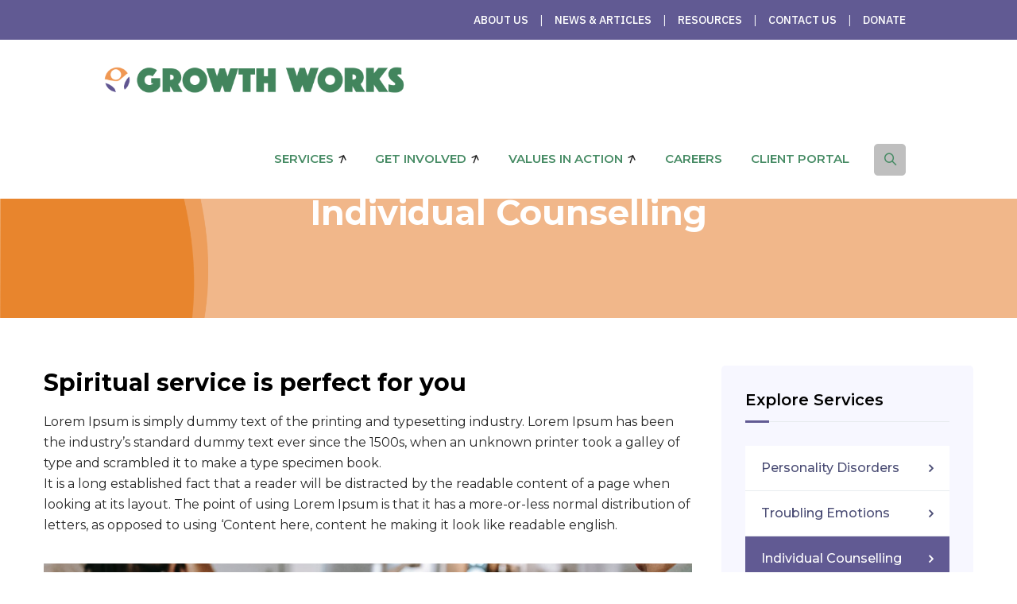

--- FILE ---
content_type: text/css
request_url: https://gwcares.org/wp-content/themes/zenista/assets/tm-zenista-icons/css/tm-zenista-icons.css?ver=0ddd73f4e9cefa85005d8b65042a0433
body_size: 1672
content:
@charset "UTF-8";

 @font-face {
  font-family: 'tm-zenista-icons';
  src: url('../font/tm-zenista-icons.eot?47463303');
  src: url('../font/tm-zenista-icons.eot?47463303#iefix') format('embedded-opentype'),
       url('../font/tm-zenista-icons.woff2?47463303') format('woff2'),
       url('../font/tm-zenista-icons.woff?47463303') format('woff'),
       url('../font/tm-zenista-icons.ttf?47463303') format('truetype'),
       url('../font/tm-zenista-icons.svg?47463303#tm-zenista-icons') format('svg');
  font-weight: normal;
  font-style: normal;
}
/* Chrome hack: SVG is rendered more smooth in Windozze. 100% magic, uncomment if you need it. */
/* Note, that will break hinting! In other OS-es font will be not as sharp as it could be */
/*
@media screen and (-webkit-min-device-pixel-ratio:0) {
  @font-face {
    font-family: 'tm-zenista-icons';
    src: url('../font/tm-zenista-icons.svg?47463303#tm-zenista-icons') format('svg');
  }
}
*/
 
 [class^="tm-zenista-icon-"]:before, [class*=" tm-zenista-icon-"]:before {
  font-family: "tm-zenista-icons";
  font-style: normal;
  font-weight: normal;
  speak: never;
 
  display: inline-block;
  text-decoration: inherit;
  width: 1em;
  margin-right: .2em;
  text-align: center;
  /* opacity: .8; */
 
  /* For safety - reset parent styles, that can break glyph codes*/
  font-variant: normal;
  text-transform: none;
 
  /* fix buttons height, for twitter bootstrap */
  line-height: 1em;
 
  /* Animation center compensation - margins should be symmetric */
  /* remove if not needed */
  margin-left: .2em;
 
  /* you can be more comfortable with increased icons size */
  /* font-size: 120%; */
 
  /* Font smoothing. That was taken from TWBS */
  -webkit-font-smoothing: antialiased;
  -moz-osx-font-smoothing: grayscale;
 
  /* Uncomment for 3D effect */
  /* text-shadow: 1px 1px 1px rgba(127, 127, 127, 0.3); */
}
 
.tm-zenista-icon-google-drive:before { content: '\e800'; } /* '' */
.tm-zenista-icon-issuu:before { content: '\e801'; } /* '' */
.tm-zenista-icon-user:before { content: '\e802'; } /* '' */
.tm-zenista-icon-music:before { content: '\e803'; } /* '' */
.tm-zenista-icon-video:before { content: '\e804'; } /* '' */
.tm-zenista-icon-quote:before { content: '\e805'; } /* '' */
.tm-zenista-icon-aside:before { content: '\e806'; } /* '' */
.tm-zenista-icon-rss:before { content: '\e807'; } /* '' */
.tm-zenista-icon-angle-left:before { content: '\e808'; } /* '' */
.tm-zenista-icon-angle-right:before { content: '\e809'; } /* '' */
.tm-zenista-icon-status:before { content: '\e80a'; } /* '' */
.tm-zenista-icon-dribbble:before { content: '\e80b'; } /* '' */
.tm-zenista-icon-facebook:before { content: '\e80c'; } /* '' */
.tm-zenista-icon-flickr:before { content: '\e80d'; } /* '' */
.tm-zenista-icon-gplus:before { content: '\e80e'; } /* '' */
.tm-zenista-icon-instagram:before { content: '\e80f'; } /* '' */
.tm-zenista-icon-linkedin:before { content: '\e810'; } /* '' */
.tm-zenista-icon-pinterest:before { content: '\e811'; } /* '' */
.tm-zenista-icon-twitter:before { content: '\e812'; } /* '' */
.tm-zenista-icon-vk:before { content: '\e813'; } /* '' */
.tm-zenista-icon-xing:before { content: '\e814'; } /* '' */
.tm-zenista-icon-yelp:before { content: '\e815'; } /* '' */
.tm-zenista-icon-youtube:before { content: '\e816'; } /* '' */
.tm-zenista-icon-gallery:before { content: '\e817'; } /* '' */
.tm-zenista-icon-plus:before { content: '\e818'; } /* '' */
.tm-zenista-icon-link:before { content: '\e819'; } /* '' */
.tm-zenista-icon-tag:before { content: '\e81a'; } /* '' */
.tm-zenista-icon-clock:before { content: '\e81b'; } /* '' */
.tm-zenista-icon-heart:before { content: '\e81c'; } /* '' */
.tm-zenista-icon-sticky:before { content: '\e81d'; } /* '' */
.tm-zenista-icon-marker:before { content: '\e81e'; } /* '' */
.tm-zenista-icon-comment:before { content: '\e81f'; } /* '' */
.tm-zenista-icon-chat:before { content: '\e820'; } /* '' */
.tm-zenista-icon-podcast:before { content: '\e821'; } /* '' */
.tm-zenista-icon-houzz:before { content: '\e822'; } /* '' */
.tm-zenista-icon-image:before { content: '\e823'; } /* '' */
.tm-zenista-icon-cart:before { content: '\e824'; } /* '' */
.tm-zenista-icon-search:before { content: '\e825'; } /* '' */
.tm-zenista-icon-arrow-right:before { content: '\e826'; } /* '' */
.tm-zenista-icon-pencil:before { content: '\e827'; } /* '' */
.tm-zenista-icon-mobile:before { content: '\e828'; } /* '' */
.tm-zenista-icon-comment-1:before { content: '\e829'; } /* '' */
.tm-zenista-icon-world:before { content: '\e82a'; } /* '' */
.tm-zenista-icon-location-pin:before { content: '\e82b'; } /* '' */
.tm-zenista-icon-quote-left:before { content: '\e82c'; } /* '' */
.tm-zenista-icon-close:before { content: '\e82d'; } /* '' */
.tm-zenista-icon-comments-smiley:before { content: '\e82e'; } /* '' */
.tm-zenista-icon-category:before { content: '\e82f'; } /* '' */
.tm-zenista-icon-tag-1:before { content: '\e830'; } /* '' */
.tm-zenista-icon-shift-right:before { content: '\e831'; } /* '' */
.tm-zenista-icon-mail:before { content: '\e832'; } /* '' */
.tm-zenista-icon-phone:before { content: '\e833'; } /* '' */
.tm-zenista-icon-arrow-left:before { content: '\e834'; } /* '' */
.tm-zenista-icon-gallery-1:before { content: '\e835'; } /* '' */
.tm-zenista-icon-music-alt:before { content: '\e836'; } /* '' */
.tm-zenista-icon-shopping-cart:before { content: '\e837'; } /* '' */
.tm-zenista-icon-heart-empty:before { content: '\e838'; } /* '' */
.tm-zenista-icon-star:before { content: '\e839'; } /* '' */
.tm-zenista-icon-ok:before { content: '\e83a'; } /* '' */
.tm-zenista-icon-plus-1:before { content: '\e83b'; } /* '' */
.tm-zenista-icon-unlink:before { content: '\e83c'; } /* '' */
.tm-zenista-icon-quote-right:before { content: '\e83d'; } /* '' */
.tm-zenista-icon-home:before { content: '\e83e'; } /* '' */
.tm-zenista-icon-quote-1:before { content: '\e83f'; } /* '' */
.tm-zenista-icon-shuffle:before { content: '\e840'; } /* '' */
.tm-zenista-icon-search-1:before { content: '\e841'; } /* '' */
.tm-zenista-icon-eye:before { content: '\e842'; } /* '' */
.tm-zenista-icon-basket:before { content: '\e843'; } /* '' */
.tm-zenista-icon-paper-plane:before { content: '\e844'; } /* '' */
.tm-zenista-icon-arrow-circle-down:before { content: '\e845'; } /* '' */
.tm-zenista-icon-minus:before { content: '\e846'; } /* '' */
.tm-zenista-icon-minus-1:before { content: '\e847'; } /* '' */
.tm-zenista-icon-left-open-big:before { content: '\e848'; } /* '' */
.tm-zenista-icon-right-open-big:before { content: '\e849'; } /* '' */
.tm-zenista-icon-location:before { content: '\e84a'; } /* '' */
.tm-zenista-icon-comment-3:before { content: '\e84b'; } /* '' */
.tm-zenista-icon-user-1:before { content: '\e84c'; } /* '' */
.tm-zenista-icon-star-1:before { content: '\e84d'; } /* '' */
.tm-zenista-icon-star-empty-1:before { content: '\e84e'; } /* '' */
.tm-zenista-icon-folder:before { content: '\e84f'; } /* '' */
.tm-zenista-icon-left-fat:before { content: '\e850'; } /* '' */
.tm-zenista-icon-right-fat:before { content: '\e851'; } /* '' */
.tm-zenista-icon-plus-2:before { content: '\e852'; } /* '' */
.tm-zenista-icon-plus-3:before { content: '\e853'; } /* '' */
.tm-zenista-icon-left-bold:before { content: '\e854'; } /* '' */
.tm-zenista-icon-right-bold:before { content: '\e855'; } /* '' */
.tm-zenista-icon-shuffle-1:before { content: '\e856'; } /* '' */
.tm-zenista-icon-basket-1:before { content: '\e857'; } /* '' */
.tm-zenista-icon-search-outline:before { content: '\e858'; } /* '' */
.tm-zenista-icon-search-2:before { content: '\e859'; } /* '' */
.tm-zenista-icon-mobile-1:before { content: '\e85a'; } /* '' */
.tm-zenista-icon-shop:before { content: '\e85b'; } /* '' */
.tm-zenista-icon-mail-1:before { content: '\e85c'; } /* '' */
.tm-zenista-icon-globe:before { content: '\e85d'; } /* '' */
.tm-zenista-icon-location-1:before { content: '\e85e'; } /* '' */
.tm-zenista-icon-comment-2:before { content: '\e85f'; } /* '' */
.tm-zenista-icon-up:before { content: '\e860'; } /* '' */
.tm-zenista-icon-down:before { content: '\e861'; } /* '' */
.tm-zenista-icon-right:before { content: '\e862'; } /* '' */
.tm-zenista-icon-left:before { content: '\e863'; } /* '' */
.tm-zenista-icon-left-small:before { content: '\e864'; } /* '' */
.tm-zenista-icon-right-small:before { content: '\e865'; } /* '' */
.tm-zenista-icon-angle-double-left:before { content: '\f100'; } /* '' */
.tm-zenista-icon-angle-double-right:before { content: '\f101'; } /* '' */
.tm-zenista-icon-angle-up:before { content: '\f106'; } /* '' */
.tm-zenista-icon-angle-down:before { content: '\f107'; } /* '' */
.tm-zenista-icon-quote-right-1:before { content: '\f10e'; } /* '' */
.tm-zenista-icon-tumblr:before { content: '\f173'; } /* '' */
.tm-zenista-icon-stumbleupon:before { content: '\f1a4'; } /* '' */
.tm-zenista-icon-digg:before { content: '\f1a6'; } /* '' */
.tm-zenista-icon-share:before { content: '\f1e0'; } /* '' */
.tm-zenista-icon-whatsapp:before { content: '\f232'; } /* '' */
.tm-zenista-icon-reddit:before { content: '\f281'; } /* '' */
.tm-zenista-icon-shopping-basket:before { content: '\f291'; } /* '' */
.tm-zenista-icon-vimeo:before { content: '󨇎'; } /* '\e81ce' */

--- FILE ---
content_type: text/css
request_url: https://gwcares.org/wp-content/themes/zenista/assets/themetechmount-zenista-extra-icons/font/flaticon.css?ver=0ddd73f4e9cefa85005d8b65042a0433
body_size: 723
content:
	/*
  	Flaticon icon font: Flaticon
  	Creation date: 01/10/2020 08:49
  	*/

@font-face {
  font-family: "Flaticon";
  src: url("./Flaticon.eot");
  src: url("./Flaticon.eot?#iefix") format("embedded-opentype"),
       url("./Flaticon.woff2") format("woff2"),
       url("./Flaticon.woff") format("woff"),
       url("./Flaticon.ttf") format("truetype"),
       url("./Flaticon.svg#Flaticon") format("svg");
  font-weight: normal;
  font-style: normal;
}

@media screen and (-webkit-min-device-pixel-ratio:0) {
  @font-face {
    font-family: "Flaticon";
    src: url("./Flaticon.svg#Flaticon") format("svg");
  }
}

[class^="flaticon-"]:before, [class*=" flaticon-"]:before,
[class^="flaticon-"]:after, [class*=" flaticon-"]:after {   
  font-family: Flaticon;
        font-size: 20px;
font-style: normal;
margin-left: 20px;
}

.flaticon-headache:before { content: "\f100"; }
.flaticon-mental-health:before { content: "\f101"; }
.flaticon-inspiration:before { content: "\f102"; }
.flaticon-thinking:before { content: "\f103"; }
.flaticon-empathy:before { content: "\f104"; }
.flaticon-idea:before { content: "\f105"; }
.flaticon-brain:before { content: "\f106"; }
.flaticon-autism:before { content: "\f107"; }
.flaticon-peace-of-mind:before { content: "\f108"; }
.flaticon-bipolar:before { content: "\f109"; }
.flaticon-calm:before { content: "\f10a"; }
.flaticon-customer:before { content: "\f10b"; }
.flaticon-confusion:before { content: "\f10c"; }
.flaticon-psychology:before { content: "\f10d"; }
.flaticon-illness:before { content: "\f10e"; }
.flaticon-creativity:before { content: "\f10f"; }
.flaticon-brain-1:before { content: "\f110"; }
.flaticon-brain-2:before { content: "\f111"; }
.flaticon-memory:before { content: "\f112"; }
.flaticon-emotions:before { content: "\f113"; }
.flaticon-medication:before { content: "\f114"; }
.flaticon-psychology-1:before { content: "\f115"; }
.flaticon-health:before { content: "\f116"; }
.flaticon-psychology-2:before { content: "\f117"; }
.flaticon-mental-health-1:before { content: "\f118"; }
.flaticon-memorization:before { content: "\f119"; }
.flaticon-head:before { content: "\f11a"; }
.flaticon-negative:before { content: "\f11b"; }
.flaticon-idea-1:before { content: "\f11c"; }
.flaticon-solutions:before { content: "\f11d"; }
.flaticon-hypnosis:before { content: "\f11e"; }
.flaticon-psychology-3:before { content: "\f11f"; }
.flaticon-mind:before { content: "\f120"; }
.flaticon-heart:before { content: "\f121"; }
.flaticon-idea-2:before { content: "\f122"; }
.flaticon-telephone:before { content: "\f123"; }
.flaticon-phone-call:before { content: "\f124"; }
.flaticon-telephone-1:before { content: "\f125"; }
.flaticon-24-hours:before { content: "\f126"; }
.flaticon-call:before { content: "\f127"; }
.flaticon-play:before { content: "\f128"; }
.flaticon-play-button:before { content: "\f129"; }
.flaticon-play-button-1:before { content: "\f12a"; }
.flaticon-envelope:before { content: "\f12b"; }
.flaticon-email:before { content: "\f12c"; }
.flaticon-mail:before { content: "\f12d"; }
.flaticon-placeholder:before { content: "\f12e"; }
.flaticon-location:before { content: "\f12f"; }
.flaticon-placeholder-1:before { content: "\f130"; }
.flaticon-doctor:before { content: "\f131"; }
.flaticon-stethoscope:before { content: "\f132"; }
.flaticon-stethoscope-1:before { content: "\f133"; }
.flaticon-gynecologist:before { content: "\f134"; }
.flaticon-doctor-1:before { content: "\f135"; }
.flaticon-doctor-2:before { content: "\f136"; }
.flaticon-doctor-3:before { content: "\f137"; }
.flaticon-psychiatrist:before { content: "\f138"; }
.flaticon-dizziness:before { content: "\f139"; }
.flaticon-team:before { content: "\f13a"; }
.flaticon-leader:before { content: "\f13b"; }
.flaticon-teacher:before { content: "\f13c"; }
.flaticon-couple:before { content: "\f13d"; }
.flaticon-couple-1:before { content: "\f13e"; }
.flaticon-little-boy:before { content: "\f13f"; }
.flaticon-newton-cradle:before { content: "\f140"; }
.flaticon-newtons-cradle:before { content: "\f141"; }
.flaticon-account:before { content: "\f142"; }
.flaticon-adhd:before { content: "\f143"; }
.flaticon-bowl:before { content: "\f144"; }
.flaticon-homeopathy:before { content: "\f145"; }
.flaticon-homeopathy-1:before { content: "\f146"; }
.flaticon-puzzle:before { content: "\f147"; }
.flaticon-head-1:before { content: "\f148"; }
.flaticon-meeting:before { content: "\f149"; }
.flaticon-education:before { content: "\f14a"; }
.flaticon-psychologist:before { content: "\f14b"; }
.flaticon-heart-1:before { content: "\f14c"; }
.flaticon-psychological-help:before { content: "\f14d"; }
.flaticon-psychologist-1:before { content: "\f14e"; }
.flaticon-healthy:before { content: "\f14f"; }
.flaticon-psychology-5:before { content: "\f150"; }
.flaticon-person:before { content: "\f151"; }
.flaticon-depression:before { content: "\f152"; }
.flaticon-psychology-4:before { content: "\f153"; }
.flaticon-passion:before { content: "\f154"; }